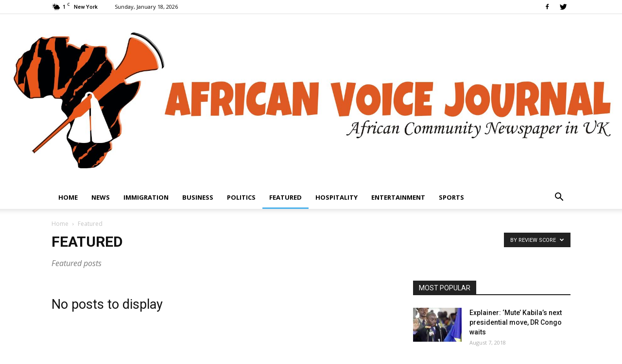

--- FILE ---
content_type: text/html; charset=UTF-8
request_url: https://africanvoicejournal.com/category/featured?filter_by=review_high
body_size: 16212
content:
<!doctype html >
<!--[if IE 8]>    <html class="ie8" lang="en"> <![endif]-->
<!--[if IE 9]>    <html class="ie9" lang="en"> <![endif]-->
<!--[if gt IE 8]><!--> <html lang="en-GB"> <!--<![endif]-->
<head>
    <title>Featured | African Voice Journal Uk</title>
    <meta charset="UTF-8" />
    <meta name="viewport" content="width=device-width, initial-scale=1.0">
    <link rel="pingback" href="https://africanvoicejournal.com/xmlrpc.php" />
    <link rel="icon" type="image/png" href="https://africanvoicejournal.com/wp-content/uploads/2017/11/unnamed.jpg"><link rel='dns-prefetch' href='//fonts.googleapis.com' />
<link rel='dns-prefetch' href='//s.w.org' />
<link rel="alternate" type="application/rss+xml" title="African Voice Journal Uk &raquo; Feed" href="https://africanvoicejournal.com/feed" />
<link rel="alternate" type="application/rss+xml" title="African Voice Journal Uk &raquo; Comments Feed" href="https://africanvoicejournal.com/comments/feed" />
<link rel="alternate" type="application/rss+xml" title="African Voice Journal Uk &raquo; Featured Category Feed" href="https://africanvoicejournal.com/category/featured/feed" />
		<script type="text/javascript">
			window._wpemojiSettings = {"baseUrl":"https:\/\/s.w.org\/images\/core\/emoji\/2.3\/72x72\/","ext":".png","svgUrl":"https:\/\/s.w.org\/images\/core\/emoji\/2.3\/svg\/","svgExt":".svg","source":{"concatemoji":"https:\/\/africanvoicejournal.com\/wp-includes\/js\/wp-emoji-release.min.js?ver=4.8.1"}};
			!function(a,b,c){function d(a){var b,c,d,e,f=String.fromCharCode;if(!k||!k.fillText)return!1;switch(k.clearRect(0,0,j.width,j.height),k.textBaseline="top",k.font="600 32px Arial",a){case"flag":return k.fillText(f(55356,56826,55356,56819),0,0),b=j.toDataURL(),k.clearRect(0,0,j.width,j.height),k.fillText(f(55356,56826,8203,55356,56819),0,0),c=j.toDataURL(),b===c&&(k.clearRect(0,0,j.width,j.height),k.fillText(f(55356,57332,56128,56423,56128,56418,56128,56421,56128,56430,56128,56423,56128,56447),0,0),b=j.toDataURL(),k.clearRect(0,0,j.width,j.height),k.fillText(f(55356,57332,8203,56128,56423,8203,56128,56418,8203,56128,56421,8203,56128,56430,8203,56128,56423,8203,56128,56447),0,0),c=j.toDataURL(),b!==c);case"emoji4":return k.fillText(f(55358,56794,8205,9794,65039),0,0),d=j.toDataURL(),k.clearRect(0,0,j.width,j.height),k.fillText(f(55358,56794,8203,9794,65039),0,0),e=j.toDataURL(),d!==e}return!1}function e(a){var c=b.createElement("script");c.src=a,c.defer=c.type="text/javascript",b.getElementsByTagName("head")[0].appendChild(c)}var f,g,h,i,j=b.createElement("canvas"),k=j.getContext&&j.getContext("2d");for(i=Array("flag","emoji4"),c.supports={everything:!0,everythingExceptFlag:!0},h=0;h<i.length;h++)c.supports[i[h]]=d(i[h]),c.supports.everything=c.supports.everything&&c.supports[i[h]],"flag"!==i[h]&&(c.supports.everythingExceptFlag=c.supports.everythingExceptFlag&&c.supports[i[h]]);c.supports.everythingExceptFlag=c.supports.everythingExceptFlag&&!c.supports.flag,c.DOMReady=!1,c.readyCallback=function(){c.DOMReady=!0},c.supports.everything||(g=function(){c.readyCallback()},b.addEventListener?(b.addEventListener("DOMContentLoaded",g,!1),a.addEventListener("load",g,!1)):(a.attachEvent("onload",g),b.attachEvent("onreadystatechange",function(){"complete"===b.readyState&&c.readyCallback()})),f=c.source||{},f.concatemoji?e(f.concatemoji):f.wpemoji&&f.twemoji&&(e(f.twemoji),e(f.wpemoji)))}(window,document,window._wpemojiSettings);
		</script>
		<style type="text/css">
img.wp-smiley,
img.emoji {
	display: inline !important;
	border: none !important;
	box-shadow: none !important;
	height: 1em !important;
	width: 1em !important;
	margin: 0 .07em !important;
	vertical-align: -0.1em !important;
	background: none !important;
	padding: 0 !important;
}
</style>
<link rel='stylesheet' id='contact-form-7-css'  href='https://africanvoicejournal.com/wp-content/plugins/contact-form-7/includes/css/styles.css?ver=4.9.1' type='text/css' media='all' />
<link rel='stylesheet' id='td_live_css_frontend-css'  href='https://africanvoicejournal.com/wp-content/plugins/td-composer/css-live/assets/css/td_live_css_frontend.css?ver=4.8.1' type='text/css' media='all' />
<link rel='stylesheet' id='google-fonts-style-css'  href='https://fonts.googleapis.com/css?family=Open+Sans%3A300italic%2C400%2C400italic%2C600%2C600italic%2C700%7CRoboto%3A300%2C400%2C400italic%2C500%2C500italic%2C700%2C900&#038;ver=8.0' type='text/css' media='all' />
<link rel='stylesheet' id='td-theme-css'  href='https://africanvoicejournal.com/wp-content/themes/Newspaper/style.css?ver=8.0' type='text/css' media='all' />
<script type='text/javascript' src='https://africanvoicejournal.com/wp-includes/js/jquery/jquery.js?ver=1.12.4'></script>
<script type='text/javascript' src='https://africanvoicejournal.com/wp-includes/js/jquery/jquery-migrate.min.js?ver=1.4.1'></script>
<link rel='https://api.w.org/' href='https://africanvoicejournal.com/wp-json/' />
<link rel="EditURI" type="application/rsd+xml" title="RSD" href="https://africanvoicejournal.com/xmlrpc.php?rsd" />
<link rel="wlwmanifest" type="application/wlwmanifest+xml" href="https://africanvoicejournal.com/wp-includes/wlwmanifest.xml" /> 
<meta name="generator" content="WordPress 4.8.1" />
	<style id="tdw-css-placeholder"></style>			<script>
				window.tdwGlobal = {"adminUrl":"https:\/\/africanvoicejournal.com\/wp-admin\/","wpRestNonce":"d04c852bfd","wpRestUrl":"https:\/\/africanvoicejournal.com\/wp-json\/","permalinkStructure":"\/%postname%"};
			</script>
			<!--[if lt IE 9]><script src="https://html5shim.googlecode.com/svn/trunk/html5.js"></script><![endif]-->
    
<!-- JS generated by theme -->

<script>
    
    

	    var tdBlocksArray = []; //here we store all the items for the current page

	    //td_block class - each ajax block uses a object of this class for requests
	    function tdBlock() {
		    this.id = '';
		    this.block_type = 1; //block type id (1-234 etc)
		    this.atts = '';
		    this.td_column_number = '';
		    this.td_current_page = 1; //
		    this.post_count = 0; //from wp
		    this.found_posts = 0; //from wp
		    this.max_num_pages = 0; //from wp
		    this.td_filter_value = ''; //current live filter value
		    this.is_ajax_running = false;
		    this.td_user_action = ''; // load more or infinite loader (used by the animation)
		    this.header_color = '';
		    this.ajax_pagination_infinite_stop = ''; //show load more at page x
	    }


        // td_js_generator - mini detector
        (function(){
            var htmlTag = document.getElementsByTagName("html")[0];

            if ( navigator.userAgent.indexOf("MSIE 10.0") > -1 ) {
                htmlTag.className += ' ie10';
            }

            if ( !!navigator.userAgent.match(/Trident.*rv\:11\./) ) {
                htmlTag.className += ' ie11';
            }

            if ( /(iPad|iPhone|iPod)/g.test(navigator.userAgent) ) {
                htmlTag.className += ' td-md-is-ios';
            }

            var user_agent = navigator.userAgent.toLowerCase();
            if ( user_agent.indexOf("android") > -1 ) {
                htmlTag.className += ' td-md-is-android';
            }

            if ( -1 !== navigator.userAgent.indexOf('Mac OS X')  ) {
                htmlTag.className += ' td-md-is-os-x';
            }

            if ( /chrom(e|ium)/.test(navigator.userAgent.toLowerCase()) ) {
               htmlTag.className += ' td-md-is-chrome';
            }

            if ( -1 !== navigator.userAgent.indexOf('Firefox') ) {
                htmlTag.className += ' td-md-is-firefox';
            }

            if ( -1 !== navigator.userAgent.indexOf('Safari') && -1 === navigator.userAgent.indexOf('Chrome') ) {
                htmlTag.className += ' td-md-is-safari';
            }

            if( -1 !== navigator.userAgent.indexOf('IEMobile') ){
                htmlTag.className += ' td-md-is-iemobile';
            }

        })();




        var tdLocalCache = {};

        ( function () {
            "use strict";

            tdLocalCache = {
                data: {},
                remove: function (resource_id) {
                    delete tdLocalCache.data[resource_id];
                },
                exist: function (resource_id) {
                    return tdLocalCache.data.hasOwnProperty(resource_id) && tdLocalCache.data[resource_id] !== null;
                },
                get: function (resource_id) {
                    return tdLocalCache.data[resource_id];
                },
                set: function (resource_id, cachedData) {
                    tdLocalCache.remove(resource_id);
                    tdLocalCache.data[resource_id] = cachedData;
                }
            };
        })();

    
    
var td_viewport_interval_list=[{"limitBottom":767,"sidebarWidth":228},{"limitBottom":1018,"sidebarWidth":300},{"limitBottom":1140,"sidebarWidth":324}];
var td_animation_stack_effect="type0";
var tds_animation_stack=true;
var td_animation_stack_specific_selectors=".entry-thumb, img";
var td_animation_stack_general_selectors=".td-animation-stack img, .td-animation-stack .entry-thumb, .post img";
var td_ajax_url="https:\/\/africanvoicejournal.com\/wp-admin\/admin-ajax.php?td_theme_name=Newspaper&v=8.0";
var td_get_template_directory_uri="https:\/\/africanvoicejournal.com\/wp-content\/themes\/Newspaper";
var tds_snap_menu="smart_snap_always";
var tds_logo_on_sticky="show_header_logo";
var tds_header_style="9";
var td_please_wait="Please wait...";
var td_email_user_pass_incorrect="User or password incorrect!";
var td_email_user_incorrect="Email or username incorrect!";
var td_email_incorrect="Email incorrect!";
var tds_more_articles_on_post_enable="show";
var tds_more_articles_on_post_time_to_wait="";
var tds_more_articles_on_post_pages_distance_from_top=0;
var tds_theme_color_site_wide="#4db2ec";
var tds_smart_sidebar="enabled";
var tdThemeName="Newspaper";
var td_magnific_popup_translation_tPrev="Previous (Left arrow key)";
var td_magnific_popup_translation_tNext="Next (Right arrow key)";
var td_magnific_popup_translation_tCounter="%curr% of %total%";
var td_magnific_popup_translation_ajax_tError="The content from %url% could not be loaded.";
var td_magnific_popup_translation_image_tError="The image #%curr% could not be loaded.";
var td_ad_background_click_link="";
var td_ad_background_click_target="";
</script>


<!-- Header style compiled by theme -->

<style>
    
.block-title > span,
    .block-title > span > a,
    .block-title > a,
    .block-title > label,
    .widgettitle,
    .widgettitle:after,
    .td-trending-now-title,
    .td-trending-now-wrapper:hover .td-trending-now-title,
    .wpb_tabs li.ui-tabs-active a,
    .wpb_tabs li:hover a,
    .vc_tta-container .vc_tta-color-grey.vc_tta-tabs-position-top.vc_tta-style-classic .vc_tta-tabs-container .vc_tta-tab.vc_active > a,
    .vc_tta-container .vc_tta-color-grey.vc_tta-tabs-position-top.vc_tta-style-classic .vc_tta-tabs-container .vc_tta-tab:hover > a,
    .td_block_template_1 .td-related-title .td-cur-simple-item,
    .woocommerce .product .products h2:not(.woocommerce-loop-product__title),
    .td-subcat-filter .td-subcat-dropdown:hover .td-subcat-more,
    .td-weather-information:before,
    .td-weather-week:before,
    .td_block_exchange .td-exchange-header:before,
    .td-theme-wrap .td_block_template_3 .td-block-title > *,
    .td-theme-wrap .td_block_template_4 .td-block-title > *,
    .td-theme-wrap .td_block_template_7 .td-block-title > *,
    .td-theme-wrap .td_block_template_9 .td-block-title:after,
    .td-theme-wrap .td_block_template_10 .td-block-title::before,
    .td-theme-wrap .td_block_template_11 .td-block-title::before,
    .td-theme-wrap .td_block_template_11 .td-block-title::after,
    .td-theme-wrap .td_block_template_14 .td-block-title,
    .td-theme-wrap .td_block_template_15 .td-block-title:before,
    .td-theme-wrap .td_block_template_17 .td-block-title:before {
        background-color: #222222;
    }

    .woocommerce div.product .woocommerce-tabs ul.tabs li.active {
    	background-color: #222222 !important;
    }

    .block-title,
    .td_block_template_1 .td-related-title,
    .wpb_tabs .wpb_tabs_nav,
    .vc_tta-container .vc_tta-color-grey.vc_tta-tabs-position-top.vc_tta-style-classic .vc_tta-tabs-container,
    .woocommerce div.product .woocommerce-tabs ul.tabs:before,
    .td-theme-wrap .td_block_template_5 .td-block-title > *,
    .td-theme-wrap .td_block_template_17 .td-block-title,
    .td-theme-wrap .td_block_template_17 .td-block-title::before {
        border-color: #222222;
    }

    .td-theme-wrap .td_block_template_4 .td-block-title > *:before,
    .td-theme-wrap .td_block_template_17 .td-block-title::after {
        border-color: #222222 transparent transparent transparent;
    }

    
    .td-footer-wrapper,
    .td-footer-wrapper .td_block_template_7 .td-block-title > *,
    .td-footer-wrapper .td_block_template_17 .td-block-title,
    .td-footer-wrapper .td-block-title-wrap .td-wrapper-pulldown-filter {
        background-color: #111111;
    }

    
    .td-footer-wrapper::before {
        background-image: url('https://africanvoicejournal.com/wp-content/uploads/2017/11/8.jpg');
    }

    
    .td-footer-wrapper::before {
        background-size: cover;
    }

    
    .td-footer-wrapper::before {
        background-position: center center;
    }

    
    .td-footer-wrapper::before {
        opacity: 0.1;
    }



    
    .td-menu-background,
    .td-search-background {
        background-image: url('https://africanvoicejournal.com/wp-content/uploads/2017/11/8.jpg');
    }

    
    .white-popup-block:before {
        background-image: url('https://africanvoicejournal.com/wp-content/uploads/2017/11/8.jpg');
    }
</style>

<script type="application/ld+json">
                        {
                            "@context": "http://schema.org",
                            "@type": "BreadcrumbList",
                            "itemListElement": [{
                            "@type": "ListItem",
                            "position": 1,
                                "item": {
                                "@type": "WebSite",
                                "@id": "https://africanvoicejournal.com/",
                                "name": "Home"                                               
                            }
                        },{
                            "@type": "ListItem",
                            "position": 2,
                                "item": {
                                "@type": "WebPage",
                                "@id": "https://africanvoicejournal.com/category/featured",
                                "name": "Featured"
                            }
                        }    ]
                        }
                       </script></head>

<body class="archive category category-featured category-2 global-block-template-1 td_category_template_1 td_category_top_posts_style_1 td-animation-stack-type0 td-full-layout" itemscope="itemscope" itemtype="https://schema.org/WebPage">

        <div class="td-scroll-up"><i class="td-icon-menu-up"></i></div>
    
    <div class="td-menu-background"></div>
<div id="td-mobile-nav">
    <div class="td-mobile-container">
        <!-- mobile menu top section -->
        <div class="td-menu-socials-wrap">
            <!-- socials -->
            <div class="td-menu-socials">
                
        <span class="td-social-icon-wrap">
            <a target="_blank" href="#" title="Facebook">
                <i class="td-icon-font td-icon-facebook"></i>
            </a>
        </span>
        <span class="td-social-icon-wrap">
            <a target="_blank" href="#" title="Twitter">
                <i class="td-icon-font td-icon-twitter"></i>
            </a>
        </span>            </div>
            <!-- close button -->
            <div class="td-mobile-close">
                <a href="#"><i class="td-icon-close-mobile"></i></a>
            </div>
        </div>

        <!-- login section -->
        
        <!-- menu section -->
        <div class="td-mobile-content">
            <div class="menu-main-menu-container"><ul id="menu-main-menu" class="td-mobile-main-menu"><li id="menu-item-279" class="menu-item menu-item-type-custom menu-item-object-custom menu-item-home menu-item-first menu-item-279"><a href="https://africanvoicejournal.com/">Home</a></li>
<li id="menu-item-275" class="menu-item menu-item-type-taxonomy menu-item-object-category menu-item-275"><a href="https://africanvoicejournal.com/category/news">News</a></li>
<li id="menu-item-274" class="menu-item menu-item-type-taxonomy menu-item-object-category menu-item-274"><a href="https://africanvoicejournal.com/category/immigration-integration">Immigration</a></li>
<li id="menu-item-269" class="menu-item menu-item-type-taxonomy menu-item-object-category menu-item-269"><a href="https://africanvoicejournal.com/category/business-and-economy">Business</a></li>
<li id="menu-item-276" class="menu-item menu-item-type-taxonomy menu-item-object-category menu-item-276"><a href="https://africanvoicejournal.com/category/politics">Politics</a></li>
<li id="menu-item-271" class="menu-item menu-item-type-taxonomy menu-item-object-category current-menu-item menu-item-271"><a href="https://africanvoicejournal.com/category/featured">Featured</a></li>
<li id="menu-item-273" class="menu-item menu-item-type-taxonomy menu-item-object-category menu-item-273"><a href="https://africanvoicejournal.com/category/hospitality-tourism">Hospitality</a></li>
<li id="menu-item-270" class="menu-item menu-item-type-taxonomy menu-item-object-category menu-item-270"><a href="https://africanvoicejournal.com/category/entertainment">Entertainment</a></li>
<li id="menu-item-277" class="menu-item menu-item-type-taxonomy menu-item-object-category menu-item-277"><a href="https://africanvoicejournal.com/category/sports">Sports</a></li>
</ul></div>        </div>
    </div>

    <!-- register/login section -->
    </div>    <div class="td-search-background"></div>
<div class="td-search-wrap-mob">
	<div class="td-drop-down-search" aria-labelledby="td-header-search-button">
		<form method="get" class="td-search-form" action="https://africanvoicejournal.com/">
			<!-- close button -->
			<div class="td-search-close">
				<a href="#"><i class="td-icon-close-mobile"></i></a>
			</div>
			<div role="search" class="td-search-input">
				<span>Search</span>
				<input id="td-header-search-mob" type="text" value="" name="s" autocomplete="off" />
			</div>
		</form>
		<div id="td-aj-search-mob"></div>
	</div>
</div>    
    
    <div id="td-outer-wrap" class="td-theme-wrap">
    
        <!--
Header style 9
-->

<div class="td-header-wrap td-header-style-9">

    <div class="td-header-top-menu-full td-container-wrap ">
        <div class="td-container td-header-row td-header-top-menu">
            
    <div class="top-bar-style-1">
        
<div class="td-header-sp-top-menu">


	<!-- td weather source: cache -->		<div class="td-weather-top-widget" id="td_top_weather_uid">
			<i class="td-icons rain-d"></i>
			<div class="td-weather-now" data-block-uid="td_top_weather_uid">
				<span class="td-big-degrees">1</span>
				<span class="td-weather-unit">C</span>
			</div>
			<div class="td-weather-header">
				<div class="td-weather-city">New York</div>
			</div>
		</div>
		        <div class="td_data_time">
            <div >

                Sunday, January 18, 2026
            </div>
        </div>
    </div>
        <div class="td-header-sp-top-widget">
    
        <span class="td-social-icon-wrap">
            <a target="_blank" href="#" title="Facebook">
                <i class="td-icon-font td-icon-facebook"></i>
            </a>
        </span>
        <span class="td-social-icon-wrap">
            <a target="_blank" href="#" title="Twitter">
                <i class="td-icon-font td-icon-twitter"></i>
            </a>
        </span></div>
    </div>

<!-- LOGIN MODAL -->
        </div>
    </div>

    <div class="td-banner-wrap-full td-logo-wrap-full td-logo-mobile-loaded td-container-wrap ">
        <div class="td-header-sp-logo">
            		<a class="td-main-logo" href="https://africanvoicejournal.com/">
			<img class="td-retina-data"  data-retina="https://africanvoicejournal.com/wp-content/uploads/2017/11/unnamed.jpg" src="https://africanvoicejournal.com/wp-content/uploads/2017/11/unnamed.jpg" alt="" width="1980"/>
			<span class="td-visual-hidden">African Voice Journal Uk</span>
		</a>
	        </div>
    </div>

    <div class="td-header-menu-wrap-full td-container-wrap ">
        <div class="td-header-menu-wrap td-header-gradient">
            <div class="td-container td-header-row td-header-main-menu">
                <div id="td-header-menu" role="navigation">
    <div id="td-top-mobile-toggle"><a href="#"><i class="td-icon-font td-icon-mobile"></i></a></div>
    <div class="td-main-menu-logo td-logo-in-header">
        		<a class="td-mobile-logo td-sticky-header" href="https://africanvoicejournal.com/">
			<img src="https://africanvoicejournal.com/wp-content/uploads/2017/11/unnamed.jpg" alt=""/>
		</a>
			<a class="td-header-logo td-sticky-header" href="https://africanvoicejournal.com/">
			<img class="td-retina-data" data-retina="https://africanvoicejournal.com/wp-content/uploads/2017/11/unnamed.jpg" src="https://africanvoicejournal.com/wp-content/uploads/2017/11/unnamed.jpg" alt=""/>
		</a>
	    </div>
    <div class="menu-main-menu-container"><ul id="menu-main-menu-1" class="sf-menu"><li class="menu-item menu-item-type-custom menu-item-object-custom menu-item-home menu-item-first td-menu-item td-normal-menu menu-item-279"><a href="https://africanvoicejournal.com/">Home</a></li>
<li class="menu-item menu-item-type-taxonomy menu-item-object-category td-menu-item td-normal-menu menu-item-275"><a href="https://africanvoicejournal.com/category/news">News</a></li>
<li class="menu-item menu-item-type-taxonomy menu-item-object-category td-menu-item td-normal-menu menu-item-274"><a href="https://africanvoicejournal.com/category/immigration-integration">Immigration</a></li>
<li class="menu-item menu-item-type-taxonomy menu-item-object-category td-menu-item td-normal-menu menu-item-269"><a href="https://africanvoicejournal.com/category/business-and-economy">Business</a></li>
<li class="menu-item menu-item-type-taxonomy menu-item-object-category td-menu-item td-normal-menu menu-item-276"><a href="https://africanvoicejournal.com/category/politics">Politics</a></li>
<li class="menu-item menu-item-type-taxonomy menu-item-object-category current-menu-item td-menu-item td-normal-menu menu-item-271"><a href="https://africanvoicejournal.com/category/featured">Featured</a></li>
<li class="menu-item menu-item-type-taxonomy menu-item-object-category td-menu-item td-normal-menu menu-item-273"><a href="https://africanvoicejournal.com/category/hospitality-tourism">Hospitality</a></li>
<li class="menu-item menu-item-type-taxonomy menu-item-object-category td-menu-item td-normal-menu menu-item-270"><a href="https://africanvoicejournal.com/category/entertainment">Entertainment</a></li>
<li class="menu-item menu-item-type-taxonomy menu-item-object-category td-menu-item td-normal-menu menu-item-277"><a href="https://africanvoicejournal.com/category/sports">Sports</a></li>
</ul></div></div>


<div class="td-search-wrapper">
    <div id="td-top-search">
        <!-- Search -->
        <div class="header-search-wrap">
            <div class="dropdown header-search">
                <a id="td-header-search-button" href="#" role="button" class="dropdown-toggle " data-toggle="dropdown"><i class="td-icon-search"></i></a>
                <a id="td-header-search-button-mob" href="#" role="button" class="dropdown-toggle " data-toggle="dropdown"><i class="td-icon-search"></i></a>
            </div>
        </div>
    </div>
</div>

<div class="header-search-wrap">
	<div class="dropdown header-search">
		<div class="td-drop-down-search" aria-labelledby="td-header-search-button">
			<form method="get" class="td-search-form" action="https://africanvoicejournal.com/">
				<div role="search" class="td-head-form-search-wrap">
					<input id="td-header-search" type="text" value="" name="s" autocomplete="off" /><input class="wpb_button wpb_btn-inverse btn" type="submit" id="td-header-search-top" value="Search" />
				</div>
			</form>
			<div id="td-aj-search"></div>
		</div>
	</div>
</div>            </div>
        </div>
    </div>

    <div class="td-banner-wrap-full td-banner-bg td-container-wrap ">
        <div class="td-container-header td-header-row td-header-header">
            <div class="td-header-sp-recs">
                <div class="td-header-rec-wrap">
    
</div>            </div>
        </div>
    </div>

</div>



        <!-- subcategory -->
        <div class="td-category-header td-container-wrap">
            <div class="td-container">
                <div class="td-pb-row">
                    <div class="td-pb-span12">
                        <div class="td-crumb-container"><div class="entry-crumbs"><span><a title="" class="entry-crumb" href="https://africanvoicejournal.com/">Home</a></span> <i class="td-icon-right td-bread-sep td-bred-no-url-last"></i> <span class="td-bred-no-url-last">Featured</span></div></div>

                            <h1 class="entry-title td-page-title">Featured</h1>
                            <div class="td-category-description"><p>Featured posts</p></div>
                    </div>
                </div>
                <div class="td-category-pulldown-filter td-wrapper-pulldown-filter"><div class="td-pulldown-filter-display-option"><div class="td-subcat-more">By review score <i class="td-icon-menu-down"></i></div><ul class="td-pulldown-filter-list"><li class="td-pulldown-filter-item"><a class="td-pulldown-category-filter-link" id="td_uid_3_696d18bac98a0" data-td_block_id="td_uid_2_696d18bac989e" href="https://africanvoicejournal.com/category/featured">Latest</a></li><li class="td-pulldown-filter-item"><a class="td-pulldown-category-filter-link" id="td_uid_4_696d18bac98a1" data-td_block_id="td_uid_2_696d18bac989e" href="https://africanvoicejournal.com/category/featured?filter_by=featured">Featured posts</a></li><li class="td-pulldown-filter-item"><a class="td-pulldown-category-filter-link" id="td_uid_5_696d18bac98a2" data-td_block_id="td_uid_2_696d18bac989e" href="https://africanvoicejournal.com/category/featured?filter_by=popular">Most popular</a></li><li class="td-pulldown-filter-item"><a class="td-pulldown-category-filter-link" id="td_uid_6_696d18bac98a3" data-td_block_id="td_uid_2_696d18bac989e" href="https://africanvoicejournal.com/category/featured?filter_by=popular7">7 days popular</a></li><li class="td-pulldown-filter-item"><a class="td-pulldown-category-filter-link" id="td_uid_7_696d18bac98a4" data-td_block_id="td_uid_2_696d18bac989e" href="https://africanvoicejournal.com/category/featured?filter_by=review_high">By review score</a></li><li class="td-pulldown-filter-item"><a class="td-pulldown-category-filter-link" id="td_uid_8_696d18bac98a5" data-td_block_id="td_uid_2_696d18bac989e" href="https://africanvoicejournal.com/category/featured?filter_by=random_posts">Random</a></li></ul></div></div>            </div>
        </div>

        
<div class="td-main-content-wrap td-container-wrap">
    <div class="td-container">

        <!-- content -->
        <div class="td-pb-row">
                                        <div class="td-pb-span8 td-main-content">
                                <div class="td-ss-main-content">
                                    <div class="no-results td-pb-padding-side"><h2>No posts to display</h2></div>                                                                    </div>
                            </div>

                            <div class="td-pb-span4 td-main-sidebar">
                                <div class="td-ss-main-sidebar">
                                    <div class="td_block_wrap td_block_7 td_block_widget td_uid_11_696d18baca9f7_rand td_with_ajax_pagination td-pb-border-top td_block_template_1 td-column-1 td_block_padding"  data-td-block-uid="td_uid_11_696d18baca9f7" ><script>var block_td_uid_11_696d18baca9f7 = new tdBlock();
block_td_uid_11_696d18baca9f7.id = "td_uid_11_696d18baca9f7";
block_td_uid_11_696d18baca9f7.atts = '{"limit":"4","sort":"random_posts","post_ids":"","tag_slug":"","autors_id":"","installed_post_types":"","category_id":"","category_ids":"","custom_title":"MOST POPULAR","custom_url":"","show_child_cat":"","sub_cat_ajax":"","ajax_pagination":"load_more","header_color":"","header_text_color":"","ajax_pagination_infinite_stop":"","td_column_number":1,"td_ajax_preloading":"","td_ajax_filter_type":"","td_ajax_filter_ids":"","td_filter_default_txt":"All","color_preset":"","border_top":"","class":"td_block_widget td_uid_11_696d18baca9f7_rand","el_class":"","offset":"","css":"","tdc_css":"","tdc_css_class":"td_uid_11_696d18baca9f7_rand","live_filter":"","live_filter_cur_post_id":"","live_filter_cur_post_author":"","block_template_id":""}';
block_td_uid_11_696d18baca9f7.td_column_number = "1";
block_td_uid_11_696d18baca9f7.block_type = "td_block_7";
block_td_uid_11_696d18baca9f7.post_count = "4";
block_td_uid_11_696d18baca9f7.found_posts = "166";
block_td_uid_11_696d18baca9f7.header_color = "";
block_td_uid_11_696d18baca9f7.ajax_pagination_infinite_stop = "";
block_td_uid_11_696d18baca9f7.max_num_pages = "42";
tdBlocksArray.push(block_td_uid_11_696d18baca9f7);
</script><div class="td-block-title-wrap"><h4 class="block-title"><span class="td-pulldown-size">MOST POPULAR</span></h4></div><div id=td_uid_11_696d18baca9f7 class="td_block_inner">

	<div class="td-block-span12">

        <div class="td_module_6 td_module_wrap td-animation-stack">

        <div class="td-module-thumb"><a href="https://africanvoicejournal.com/explainer-mute-kabilas-next-presidential-move-dr-congo-waits" rel="bookmark" title="Explainer: &#8216;Mute&#8217; Kabila&#8217;s next presidential move, DR Congo waits"><img width="100" height="70" class="entry-thumb" src="https://africanvoicejournal.com/wp-content/uploads/2018/08/F3D9B848-C108-4682-BE25-D46977D7F697-100x70.jpeg" srcset="https://africanvoicejournal.com/wp-content/uploads/2018/08/F3D9B848-C108-4682-BE25-D46977D7F697-100x70.jpeg 100w, https://africanvoicejournal.com/wp-content/uploads/2018/08/F3D9B848-C108-4682-BE25-D46977D7F697-218x150.jpeg 218w" sizes="(max-width: 100px) 100vw, 100px" alt="" title="Explainer: &#8216;Mute&#8217; Kabila&#8217;s next presidential move, DR Congo waits"/></a></div>
        <div class="item-details">
            <h3 class="entry-title td-module-title"><a href="https://africanvoicejournal.com/explainer-mute-kabilas-next-presidential-move-dr-congo-waits" rel="bookmark" title="Explainer: &#8216;Mute&#8217; Kabila&#8217;s next presidential move, DR Congo waits">Explainer: &#8216;Mute&#8217; Kabila&#8217;s next presidential move, DR Congo waits</a></h3>            <div class="td-module-meta-info">
                                                <span class="td-post-date"><time class="entry-date updated td-module-date" datetime="2018-08-07T23:10:35+00:00" >August 7, 2018</time></span>                            </div>
        </div>

        </div>

        
	</div> <!-- ./td-block-span12 -->

	<div class="td-block-span12">

        <div class="td_module_6 td_module_wrap td-animation-stack">

        <div class="td-module-thumb"><a href="https://africanvoicejournal.com/nigeria-rescuing-the-family-from-rising-incest-menace" rel="bookmark" title="Nigeria: Rescuing the family from rising incest menace"><img width="100" height="70" class="entry-thumb" src="https://africanvoicejournal.com/wp-content/uploads/2019/03/F90875ED-D77F-414E-943A-3C12367A25B0-100x70.jpeg" srcset="https://africanvoicejournal.com/wp-content/uploads/2019/03/F90875ED-D77F-414E-943A-3C12367A25B0-100x70.jpeg 100w, https://africanvoicejournal.com/wp-content/uploads/2019/03/F90875ED-D77F-414E-943A-3C12367A25B0-218x150.jpeg 218w" sizes="(max-width: 100px) 100vw, 100px" alt="" title="Nigeria: Rescuing the family from rising incest menace"/></a></div>
        <div class="item-details">
            <h3 class="entry-title td-module-title"><a href="https://africanvoicejournal.com/nigeria-rescuing-the-family-from-rising-incest-menace" rel="bookmark" title="Nigeria: Rescuing the family from rising incest menace">Nigeria: Rescuing the family from rising incest menace</a></h3>            <div class="td-module-meta-info">
                                                <span class="td-post-date"><time class="entry-date updated td-module-date" datetime="2019-03-20T19:59:48+00:00" >March 20, 2019</time></span>                            </div>
        </div>

        </div>

        
	</div> <!-- ./td-block-span12 -->

	<div class="td-block-span12">

        <div class="td_module_6 td_module_wrap td-animation-stack">

        <div class="td-module-thumb"><a href="https://africanvoicejournal.com/sudan-election-9-opposition-leader-arrested" rel="bookmark" title="Nigeria first executive president dies age 93"><img width="100" height="70" class="entry-thumb" src="https://africanvoicejournal.com/wp-content/uploads/2018/12/0161BB9C-C14C-446D-8626-03D180302C19-100x70.jpeg" srcset="https://africanvoicejournal.com/wp-content/uploads/2018/12/0161BB9C-C14C-446D-8626-03D180302C19-100x70.jpeg 100w, https://africanvoicejournal.com/wp-content/uploads/2018/12/0161BB9C-C14C-446D-8626-03D180302C19-300x213.jpeg 300w, https://africanvoicejournal.com/wp-content/uploads/2018/12/0161BB9C-C14C-446D-8626-03D180302C19-768x546.jpeg 768w, https://africanvoicejournal.com/wp-content/uploads/2018/12/0161BB9C-C14C-446D-8626-03D180302C19-1024x727.jpeg 1024w, https://africanvoicejournal.com/wp-content/uploads/2018/12/0161BB9C-C14C-446D-8626-03D180302C19-218x150.jpeg 218w, https://africanvoicejournal.com/wp-content/uploads/2018/12/0161BB9C-C14C-446D-8626-03D180302C19-696x494.jpeg 696w, https://africanvoicejournal.com/wp-content/uploads/2018/12/0161BB9C-C14C-446D-8626-03D180302C19-1068x759.jpeg 1068w, https://africanvoicejournal.com/wp-content/uploads/2018/12/0161BB9C-C14C-446D-8626-03D180302C19-591x420.jpeg 591w, https://africanvoicejournal.com/wp-content/uploads/2018/12/0161BB9C-C14C-446D-8626-03D180302C19.jpeg 1250w" sizes="(max-width: 100px) 100vw, 100px" alt="" title="Nigeria first executive president dies age 93"/></a></div>
        <div class="item-details">
            <h3 class="entry-title td-module-title"><a href="https://africanvoicejournal.com/sudan-election-9-opposition-leader-arrested" rel="bookmark" title="Nigeria first executive president dies age 93">Nigeria first executive president dies age 93</a></h3>            <div class="td-module-meta-info">
                                                <span class="td-post-date"><time class="entry-date updated td-module-date" datetime="2018-12-28T17:17:20+00:00" >December 28, 2018</time></span>                            </div>
        </div>

        </div>

        
	</div> <!-- ./td-block-span12 -->

	<div class="td-block-span12">

        <div class="td_module_6 td_module_wrap td-animation-stack">

        <div class="td-module-thumb"><a href="https://africanvoicejournal.com/nigeria-flight-delays-the-worst" rel="bookmark" title="Nigeria flight delays. The worst"><img width="100" height="70" class="entry-thumb" src="https://africanvoicejournal.com/wp-content/uploads/2019/03/55736F0D-285A-48C4-8FF4-67363A8DD897-100x70.jpeg" srcset="https://africanvoicejournal.com/wp-content/uploads/2019/03/55736F0D-285A-48C4-8FF4-67363A8DD897-100x70.jpeg 100w, https://africanvoicejournal.com/wp-content/uploads/2019/03/55736F0D-285A-48C4-8FF4-67363A8DD897-218x150.jpeg 218w, https://africanvoicejournal.com/wp-content/uploads/2019/03/55736F0D-285A-48C4-8FF4-67363A8DD897-324x225.jpeg 324w" sizes="(max-width: 100px) 100vw, 100px" alt="" title="Nigeria flight delays. The worst"/></a></div>
        <div class="item-details">
            <h3 class="entry-title td-module-title"><a href="https://africanvoicejournal.com/nigeria-flight-delays-the-worst" rel="bookmark" title="Nigeria flight delays. The worst">Nigeria flight delays. The worst</a></h3>            <div class="td-module-meta-info">
                                                <span class="td-post-date"><time class="entry-date updated td-module-date" datetime="2019-03-14T20:42:05+00:00" >March 14, 2019</time></span>                            </div>
        </div>

        </div>

        
	</div> <!-- ./td-block-span12 --></div><div class="td-load-more-wrap"><a href="#" class="td_ajax_load_more td_ajax_load_more_js" id="next-page-td_uid_11_696d18baca9f7" data-td_block_id="td_uid_11_696d18baca9f7">Load more<i class="td-icon-font td-icon-menu-down"></i></a></div></div> <!-- ./block --><div class="td_block_wrap td_block_15 td_block_widget td_uid_12_696d18bad13be_rand td_with_ajax_pagination td-pb-border-top td_block_template_1 td-column-1 td_block_padding"  data-td-block-uid="td_uid_12_696d18bad13be" ><script>var block_td_uid_12_696d18bad13be = new tdBlock();
block_td_uid_12_696d18bad13be.id = "td_uid_12_696d18bad13be";
block_td_uid_12_696d18bad13be.atts = '{"limit":"4","sort":"random_posts","post_ids":"","tag_slug":"","autors_id":"","installed_post_types":"","category_id":"","category_ids":"","custom_title":"HOT NEWS","custom_url":"","show_child_cat":"","sub_cat_ajax":"","ajax_pagination":"next_prev","header_color":"","header_text_color":"","ajax_pagination_infinite_stop":"","td_column_number":1,"td_ajax_preloading":"","td_ajax_filter_type":"","td_ajax_filter_ids":"","td_filter_default_txt":"All","color_preset":"","border_top":"","class":"td_block_widget td_uid_12_696d18bad13be_rand","el_class":"","offset":"","css":"","tdc_css":"","tdc_css_class":"td_uid_12_696d18bad13be_rand","live_filter":"","live_filter_cur_post_id":"","live_filter_cur_post_author":"","block_template_id":""}';
block_td_uid_12_696d18bad13be.td_column_number = "1";
block_td_uid_12_696d18bad13be.block_type = "td_block_15";
block_td_uid_12_696d18bad13be.post_count = "4";
block_td_uid_12_696d18bad13be.found_posts = "166";
block_td_uid_12_696d18bad13be.header_color = "";
block_td_uid_12_696d18bad13be.ajax_pagination_infinite_stop = "";
block_td_uid_12_696d18bad13be.max_num_pages = "42";
tdBlocksArray.push(block_td_uid_12_696d18bad13be);
</script><div class="td-block-title-wrap"><h4 class="block-title"><span class="td-pulldown-size">HOT NEWS</span></h4></div><div id=td_uid_12_696d18bad13be class="td_block_inner td-column-1"><div class="td-cust-row">

	<div class="td-block-span12">

        <div class="td_module_mx4 td_module_wrap td-animation-stack">
            <div class="td-module-image">
                <div class="td-module-thumb"><a href="https://africanvoicejournal.com/us-hail-congolese-voters-warn-ceni-and-caution-rogue-politicians" rel="bookmark" title="US hail Congolese voters, warn CENI and caution rogue politicians"><img width="218" height="150" class="entry-thumb" src="https://africanvoicejournal.com/wp-content/uploads/2019/01/B6BC36A7-E353-418B-AEEA-9E1812008AAD-218x150.jpeg" srcset="https://africanvoicejournal.com/wp-content/uploads/2019/01/B6BC36A7-E353-418B-AEEA-9E1812008AAD-218x150.jpeg 218w, https://africanvoicejournal.com/wp-content/uploads/2019/01/B6BC36A7-E353-418B-AEEA-9E1812008AAD-100x70.jpeg 100w" sizes="(max-width: 218px) 100vw, 218px" alt="" title="US hail Congolese voters, warn CENI and caution rogue politicians"/></a></div>                <a href="https://africanvoicejournal.com/category/politics" class="td-post-category">Politics</a>            </div>

            <h3 class="entry-title td-module-title"><a href="https://africanvoicejournal.com/us-hail-congolese-voters-warn-ceni-and-caution-rogue-politicians" rel="bookmark" title="US hail Congolese voters, warn CENI and caution rogue politicians">US hail Congolese voters, warn CENI and caution rogue politicians</a></h3>
        </div>

        
	</div> <!-- ./td-block-span12 -->

	<div class="td-block-span12">

        <div class="td_module_mx4 td_module_wrap td-animation-stack">
            <div class="td-module-image">
                <div class="td-module-thumb"><a href="https://africanvoicejournal.com/sudan-president-reshuffle-cabinet" rel="bookmark" title="Sudan president reshuffle cabinet"><img width="218" height="150" class="entry-thumb" src="https://africanvoicejournal.com/wp-content/uploads/2019/01/0040045A-6183-4AE1-B25D-3F3B242DEB89-218x150.jpeg" srcset="https://africanvoicejournal.com/wp-content/uploads/2019/01/0040045A-6183-4AE1-B25D-3F3B242DEB89-218x150.jpeg 218w, https://africanvoicejournal.com/wp-content/uploads/2019/01/0040045A-6183-4AE1-B25D-3F3B242DEB89-100x70.jpeg 100w" sizes="(max-width: 218px) 100vw, 218px" alt="" title="Sudan president reshuffle cabinet"/></a></div>                <a href="https://africanvoicejournal.com/category/uncategorized" class="td-post-category">Uncategorized</a>            </div>

            <h3 class="entry-title td-module-title"><a href="https://africanvoicejournal.com/sudan-president-reshuffle-cabinet" rel="bookmark" title="Sudan president reshuffle cabinet">Sudan president reshuffle cabinet</a></h3>
        </div>

        
	</div> <!-- ./td-block-span12 --></div><div class="td-cust-row">

	<div class="td-block-span12">

        <div class="td_module_mx4 td_module_wrap td-animation-stack">
            <div class="td-module-image">
                <div class="td-module-thumb"><a href="https://africanvoicejournal.com/word-largest-refinery-to-be-built-in-nigeria" rel="bookmark" title="Word largest refinery to be built in Nigeria"><img width="218" height="150" class="entry-thumb" src="https://africanvoicejournal.com/wp-content/uploads/2018/10/59B129B1-7ADC-46F6-AB8A-F88A847991C5-218x150.png" srcset="https://africanvoicejournal.com/wp-content/uploads/2018/10/59B129B1-7ADC-46F6-AB8A-F88A847991C5-218x150.png 218w, https://africanvoicejournal.com/wp-content/uploads/2018/10/59B129B1-7ADC-46F6-AB8A-F88A847991C5-100x70.png 100w" sizes="(max-width: 218px) 100vw, 218px" alt="" title="Word largest refinery to be built in Nigeria"/></a></div>                <a href="https://africanvoicejournal.com/category/news" class="td-post-category">News</a>            </div>

            <h3 class="entry-title td-module-title"><a href="https://africanvoicejournal.com/word-largest-refinery-to-be-built-in-nigeria" rel="bookmark" title="Word largest refinery to be built in Nigeria">Word largest refinery to be built in Nigeria</a></h3>
        </div>

        
	</div> <!-- ./td-block-span12 -->

	<div class="td-block-span12">

        <div class="td_module_mx4 td_module_wrap td-animation-stack">
            <div class="td-module-image">
                <div class="td-module-thumb"><a href="https://africanvoicejournal.com/sudan-crisis-saudi-king-hosts-abu-dhabi-crown-prince-amid-sudan-turmoil" rel="bookmark" title="Sudan Crisis: Saudi king hosts Abu Dhabi crown prince amid Sudan turmoil"><img width="218" height="150" class="entry-thumb" src="https://africanvoicejournal.com/wp-content/uploads/2019/04/B113CAB9-498A-4EC4-BD10-98622ABEAFF1-218x150.jpeg" srcset="https://africanvoicejournal.com/wp-content/uploads/2019/04/B113CAB9-498A-4EC4-BD10-98622ABEAFF1-218x150.jpeg 218w, https://africanvoicejournal.com/wp-content/uploads/2019/04/B113CAB9-498A-4EC4-BD10-98622ABEAFF1-100x70.jpeg 100w" sizes="(max-width: 218px) 100vw, 218px" alt="" title="Sudan Crisis: Saudi king hosts Abu Dhabi crown prince amid Sudan turmoil"/></a></div>                <a href="https://africanvoicejournal.com/category/uncategorized" class="td-post-category">Uncategorized</a>            </div>

            <h3 class="entry-title td-module-title"><a href="https://africanvoicejournal.com/sudan-crisis-saudi-king-hosts-abu-dhabi-crown-prince-amid-sudan-turmoil" rel="bookmark" title="Sudan Crisis: Saudi king hosts Abu Dhabi crown prince amid Sudan turmoil">Sudan Crisis: Saudi king hosts Abu Dhabi crown prince amid Sudan...</a></h3>
        </div>

        
	</div> <!-- ./td-block-span12 --></div></div><div class="td-next-prev-wrap"><a href="#" class="td-ajax-prev-page ajax-page-disabled" id="prev-page-td_uid_12_696d18bad13be" data-td_block_id="td_uid_12_696d18bad13be"><i class="td-icon-font td-icon-menu-left"></i></a><a href="#"  class="td-ajax-next-page" id="next-page-td_uid_12_696d18bad13be" data-td_block_id="td_uid_12_696d18bad13be"><i class="td-icon-font td-icon-menu-right"></i></a></div></div> <!-- ./block --><div class="clearfix"></div>                                </div>
                            </div>
                                </div> <!-- /.td-pb-row -->
    </div> <!-- /.td-container -->
</div> <!-- /.td-main-content-wrap -->


<!-- Instagram -->



<!-- Footer -->
<div class="td-footer-wrapper td-container-wrap ">
    <div class="td-container">

	    <div class="td-pb-row">
		    <div class="td-pb-span12">
			    		    </div>
	    </div>

        <div class="td-pb-row">

            <div class="td-pb-span4">
                <div class="td_block_wrap td_block_7 td_uid_14_696d18bad78ba_rand td-pb-border-top td_block_template_1 td-column-1 td_block_padding"  data-td-block-uid="td_uid_14_696d18bad78ba" ><script>var block_td_uid_14_696d18bad78ba = new tdBlock();
block_td_uid_14_696d18bad78ba.id = "td_uid_14_696d18bad78ba";
block_td_uid_14_696d18bad78ba.atts = '{"limit":3,"sort":"featured","post_ids":"","tag_slug":"","autors_id":"","installed_post_types":"","category_id":"","category_ids":"","custom_title":"EDITOR PICKS","custom_url":"","show_child_cat":"","sub_cat_ajax":"","ajax_pagination":"","header_color":"","header_text_color":"","ajax_pagination_infinite_stop":"","td_column_number":1,"td_ajax_preloading":"","td_ajax_filter_type":"","td_ajax_filter_ids":"","td_filter_default_txt":"All","color_preset":"","border_top":"","class":"td_uid_14_696d18bad78ba_rand","el_class":"","offset":"","css":"","tdc_css":"","tdc_css_class":"td_uid_14_696d18bad78ba_rand","live_filter":"","live_filter_cur_post_id":"","live_filter_cur_post_author":"","block_template_id":""}';
block_td_uid_14_696d18bad78ba.td_column_number = "1";
block_td_uid_14_696d18bad78ba.block_type = "td_block_7";
block_td_uid_14_696d18bad78ba.post_count = "3";
block_td_uid_14_696d18bad78ba.found_posts = "7";
block_td_uid_14_696d18bad78ba.header_color = "";
block_td_uid_14_696d18bad78ba.ajax_pagination_infinite_stop = "";
block_td_uid_14_696d18bad78ba.max_num_pages = "3";
tdBlocksArray.push(block_td_uid_14_696d18bad78ba);
</script><div class="td-block-title-wrap"><h4 class="block-title"><span class="td-pulldown-size">EDITOR PICKS</span></h4></div><div id=td_uid_14_696d18bad78ba class="td_block_inner">

	<div class="td-block-span12">

        <div class="td_module_6 td_module_wrap td-animation-stack">

        <div class="td-module-thumb"><a href="https://africanvoicejournal.com/ikoyi-cash-we-refused-to-pay-whistleblower-because-he-would-go-mad-presidency" rel="bookmark" title="Six dead as plane carrying coronavirus aid crashes in Somalia"><img width="100" height="70" class="entry-thumb" src="https://africanvoicejournal.com/wp-content/uploads/2017/11/Somalia-Plane-Crash-100x70.jpg" srcset="https://africanvoicejournal.com/wp-content/uploads/2017/11/Somalia-Plane-Crash-100x70.jpg 100w, https://africanvoicejournal.com/wp-content/uploads/2017/11/Somalia-Plane-Crash-218x150.jpg 218w" sizes="(max-width: 100px) 100vw, 100px" alt="" title="Six dead as plane carrying coronavirus aid crashes in Somalia"/></a></div>
        <div class="item-details">
            <h3 class="entry-title td-module-title"><a href="https://africanvoicejournal.com/ikoyi-cash-we-refused-to-pay-whistleblower-because-he-would-go-mad-presidency" rel="bookmark" title="Six dead as plane carrying coronavirus aid crashes in Somalia">Six dead as plane carrying coronavirus aid crashes in Somalia</a></h3>            <div class="td-module-meta-info">
                                                <span class="td-post-date"><time class="entry-date updated td-module-date" datetime="2020-05-05T09:54:16+00:00" >May 5, 2020</time></span>                            </div>
        </div>

        </div>

        
	</div> <!-- ./td-block-span12 -->

	<div class="td-block-span12">

        <div class="td_module_6 td_module_wrap td-animation-stack">

        <div class="td-module-thumb"><a href="https://africanvoicejournal.com/south-africa-expects-to-receive-2023-rugby-world-cup" rel="bookmark" title="Dambe: The Nigerian combat sport with worldwide aspirations"><img width="100" height="70" class="entry-thumb" src="https://africanvoicejournal.com/wp-content/uploads/2017/11/African-Sport-100x70.jpg" srcset="https://africanvoicejournal.com/wp-content/uploads/2017/11/African-Sport-100x70.jpg 100w, https://africanvoicejournal.com/wp-content/uploads/2017/11/African-Sport-218x150.jpg 218w" sizes="(max-width: 100px) 100vw, 100px" alt="" title="Dambe: The Nigerian combat sport with worldwide aspirations"/></a></div>
        <div class="item-details">
            <h3 class="entry-title td-module-title"><a href="https://africanvoicejournal.com/south-africa-expects-to-receive-2023-rugby-world-cup" rel="bookmark" title="Dambe: The Nigerian combat sport with worldwide aspirations">Dambe: The Nigerian combat sport with worldwide aspirations</a></h3>            <div class="td-module-meta-info">
                                                <span class="td-post-date"><time class="entry-date updated td-module-date" datetime="2020-05-05T09:28:01+00:00" >May 5, 2020</time></span>                            </div>
        </div>

        </div>

        
	</div> <!-- ./td-block-span12 -->

	<div class="td-block-span12">

        <div class="td_module_6 td_module_wrap td-animation-stack">

        <div class="td-module-thumb"><a href="https://africanvoicejournal.com/new-book-details-decades-of-african-investigative-journalism" rel="bookmark" title="Africa still needs R830 billion to fight pandemic: World Bank and IMF"><img width="100" height="70" class="entry-thumb" src="https://africanvoicejournal.com/wp-content/uploads/2017/11/Corona-100x70.jpg" srcset="https://africanvoicejournal.com/wp-content/uploads/2017/11/Corona-100x70.jpg 100w, https://africanvoicejournal.com/wp-content/uploads/2017/11/Corona-768x549.jpg 768w, https://africanvoicejournal.com/wp-content/uploads/2017/11/Corona-1024x732.jpg 1024w, https://africanvoicejournal.com/wp-content/uploads/2017/11/Corona-218x150.jpg 218w" sizes="(max-width: 100px) 100vw, 100px" alt="" title="Africa still needs R830 billion to fight pandemic: World Bank and IMF"/></a></div>
        <div class="item-details">
            <h3 class="entry-title td-module-title"><a href="https://africanvoicejournal.com/new-book-details-decades-of-african-investigative-journalism" rel="bookmark" title="Africa still needs R830 billion to fight pandemic: World Bank and IMF">Africa still needs R830 billion to fight pandemic: World Bank and...</a></h3>            <div class="td-module-meta-info">
                                                <span class="td-post-date"><time class="entry-date updated td-module-date" datetime="2020-05-05T09:26:46+00:00" >May 5, 2020</time></span>                            </div>
        </div>

        </div>

        
	</div> <!-- ./td-block-span12 --></div></div> <!-- ./block -->                            </div>

            <div class="td-pb-span4">
                <div class="td_block_wrap td_block_7 td_uid_15_696d18badc446_rand td-pb-border-top td_block_template_1 td-column-1 td_block_padding"  data-td-block-uid="td_uid_15_696d18badc446" ><script>var block_td_uid_15_696d18badc446 = new tdBlock();
block_td_uid_15_696d18badc446.id = "td_uid_15_696d18badc446";
block_td_uid_15_696d18badc446.atts = '{"limit":3,"sort":"popular","post_ids":"","tag_slug":"","autors_id":"","installed_post_types":"","category_id":"","category_ids":"","custom_title":"POPULAR POSTS","custom_url":"","show_child_cat":"","sub_cat_ajax":"","ajax_pagination":"","header_color":"","header_text_color":"","ajax_pagination_infinite_stop":"","td_column_number":1,"td_ajax_preloading":"","td_ajax_filter_type":"","td_ajax_filter_ids":"","td_filter_default_txt":"All","color_preset":"","border_top":"","class":"td_uid_15_696d18badc446_rand","el_class":"","offset":"","css":"","tdc_css":"","tdc_css_class":"td_uid_15_696d18badc446_rand","live_filter":"","live_filter_cur_post_id":"","live_filter_cur_post_author":"","block_template_id":""}';
block_td_uid_15_696d18badc446.td_column_number = "1";
block_td_uid_15_696d18badc446.block_type = "td_block_7";
block_td_uid_15_696d18badc446.post_count = "3";
block_td_uid_15_696d18badc446.found_posts = "166";
block_td_uid_15_696d18badc446.header_color = "";
block_td_uid_15_696d18badc446.ajax_pagination_infinite_stop = "";
block_td_uid_15_696d18badc446.max_num_pages = "56";
tdBlocksArray.push(block_td_uid_15_696d18badc446);
</script><div class="td-block-title-wrap"><h4 class="block-title"><span class="td-pulldown-size">POPULAR POSTS</span></h4></div><div id=td_uid_15_696d18badc446 class="td_block_inner">

	<div class="td-block-span12">

        <div class="td_module_6 td_module_wrap td-animation-stack">

        <div class="td-module-thumb"><a href="https://africanvoicejournal.com/chad-and-glencore-to-meet-in-paris-today-to-discuss-debt-govt-sources" rel="bookmark" title="Chad and Glencore to meet in Paris today to discuss debt &#8211; gov&#8217;t sources"><img width="100" height="70" class="entry-thumb" src="https://africanvoicejournal.com/wp-content/uploads/2017/11/06112017Chad-100x70.jpg" srcset="https://africanvoicejournal.com/wp-content/uploads/2017/11/06112017Chad-100x70.jpg 100w, https://africanvoicejournal.com/wp-content/uploads/2017/11/06112017Chad-218x150.jpg 218w, https://africanvoicejournal.com/wp-content/uploads/2017/11/06112017Chad-534x377.jpg 534w" sizes="(max-width: 100px) 100vw, 100px" alt="" title="Chad and Glencore to meet in Paris today to discuss debt &#8211; gov&#8217;t sources"/></a></div>
        <div class="item-details">
            <h3 class="entry-title td-module-title"><a href="https://africanvoicejournal.com/chad-and-glencore-to-meet-in-paris-today-to-discuss-debt-govt-sources" rel="bookmark" title="Chad and Glencore to meet in Paris today to discuss debt &#8211; gov&#8217;t sources">Chad and Glencore to meet in Paris today to discuss debt...</a></h3>            <div class="td-module-meta-info">
                                                <span class="td-post-date"><time class="entry-date updated td-module-date" datetime="2017-11-14T09:45:07+00:00" >November 14, 2017</time></span>                            </div>
        </div>

        </div>

        
	</div> <!-- ./td-block-span12 -->

	<div class="td-block-span12">

        <div class="td_module_6 td_module_wrap td-animation-stack">

        <div class="td-module-thumb"><a href="https://africanvoicejournal.com/nigeria-crude-oil-production-rises-9" rel="bookmark" title="Nigeria crude oil production rises 9%"><img width="100" height="70" class="entry-thumb" src="https://africanvoicejournal.com/wp-content/uploads/2019/01/90A1A2BD-7752-44FA-A7B5-AF4B1C37B3A8-100x70.jpeg" srcset="https://africanvoicejournal.com/wp-content/uploads/2019/01/90A1A2BD-7752-44FA-A7B5-AF4B1C37B3A8-100x70.jpeg 100w, https://africanvoicejournal.com/wp-content/uploads/2019/01/90A1A2BD-7752-44FA-A7B5-AF4B1C37B3A8-218x150.jpeg 218w" sizes="(max-width: 100px) 100vw, 100px" alt="" title="Nigeria crude oil production rises 9%"/></a></div>
        <div class="item-details">
            <h3 class="entry-title td-module-title"><a href="https://africanvoicejournal.com/nigeria-crude-oil-production-rises-9" rel="bookmark" title="Nigeria crude oil production rises 9%">Nigeria crude oil production rises 9%</a></h3>            <div class="td-module-meta-info">
                                                <span class="td-post-date"><time class="entry-date updated td-module-date" datetime="2019-01-01T22:01:57+00:00" >January 1, 2019</time></span>                            </div>
        </div>

        </div>

        
	</div> <!-- ./td-block-span12 -->

	<div class="td-block-span12">

        <div class="td_module_6 td_module_wrap td-animation-stack">

        <div class="td-module-thumb"><a href="https://africanvoicejournal.com/south-sudan-supreme-court-judge-quits-citing-lack-of-independence" rel="bookmark" title="South Sudan Supreme Court judge quits citing lack of independence"><img width="100" height="70" class="entry-thumb" src="https://africanvoicejournal.com/wp-content/uploads/2017/11/unnamed-1-100x70.png" srcset="https://africanvoicejournal.com/wp-content/uploads/2017/11/unnamed-1-100x70.png 100w, https://africanvoicejournal.com/wp-content/uploads/2017/11/unnamed-1-218x150.png 218w" sizes="(max-width: 100px) 100vw, 100px" alt="" title="South Sudan Supreme Court judge quits citing lack of independence"/></a></div>
        <div class="item-details">
            <h3 class="entry-title td-module-title"><a href="https://africanvoicejournal.com/south-sudan-supreme-court-judge-quits-citing-lack-of-independence" rel="bookmark" title="South Sudan Supreme Court judge quits citing lack of independence">South Sudan Supreme Court judge quits citing lack of independence</a></h3>            <div class="td-module-meta-info">
                                                <span class="td-post-date"><time class="entry-date updated td-module-date" datetime="2017-11-16T09:30:44+00:00" >November 16, 2017</time></span>                            </div>
        </div>

        </div>

        
	</div> <!-- ./td-block-span12 --></div></div> <!-- ./block -->                <aside class="td_block_template_1 widget widget_nav_menu"><div class="menu-td-demo-footer-menu-container"><ul id="menu-td-demo-footer-menu" class="menu"><li id="menu-item-287" class="menu-item menu-item-type-post_type menu-item-object-page menu-item-first td-menu-item td-normal-menu menu-item-287"><a href="https://africanvoicejournal.com/about-us">About Us</a></li>
<li id="menu-item-286" class="menu-item menu-item-type-post_type menu-item-object-page td-menu-item td-normal-menu menu-item-286"><a href="https://africanvoicejournal.com/editorial-board">Editorial Board</a></li>
<li id="menu-item-268" class="menu-item menu-item-type-post_type menu-item-object-page td-menu-item td-normal-menu menu-item-268"><a href="https://africanvoicejournal.com/contact">Contact</a></li>
</ul></div></aside>            </div>

            <div class="td-pb-span4">
                <div class="td_block_wrap td_block_popular_categories td_uid_16_696d18bae5170_rand widget widget_categories td-pb-border-top td_block_template_1"  data-td-block-uid="td_uid_16_696d18bae5170" ><h4 class="block-title"><span class="td-pulldown-size">POPULAR CATEGORY</span></h4><ul class="td-pb-padding-side"><li><a href="https://africanvoicejournal.com/category/news">News<span class="td-cat-no">36</span></a></li><li><a href="https://africanvoicejournal.com/category/politics">Politics<span class="td-cat-no">19</span></a></li><li><a href="https://africanvoicejournal.com/category/breaking-news">Breaking News<span class="td-cat-no">18</span></a></li><li><a href="https://africanvoicejournal.com/category/business-and-economy">Business and Economy<span class="td-cat-no">15</span></a></li><li><a href="https://africanvoicejournal.com/category/crime">Crime<span class="td-cat-no">10</span></a></li><li><a href="https://africanvoicejournal.com/category/sports">Sports<span class="td-cat-no">6</span></a></li><li><a href="https://africanvoicejournal.com/category/entertainment">Entertainment<span class="td-cat-no">3</span></a></li><li><a href="https://africanvoicejournal.com/category/world-news">World News<span class="td-cat-no">3</span></a></li></ul></div> <!-- ./block -->                            </div>
        </div>
    </div>
    <div class="td-footer-bottom-full">
        <div class="td-container">
            <div class="td-pb-row">
                <div class="td-pb-span3"><aside class="footer-logo-wrap"><a href="https://africanvoicejournal.com/"><img class="td-retina-data" src="https://africanvoicejournal.com/wp-content/uploads/2017/11/unnamed.jpg" data-retina="https://africanvoicejournal.com/wp-content/uploads/2017/11/unnamed.jpg" alt="" title=""/></a></aside></div><div class="td-pb-span5"><aside class="footer-text-wrap"><div class="block-title"><span>ABOUT US</span></div>The African Voice journal is a development education newspaper set up in UK in January 2017 to give voice to issues affecting the African continent and Africans in the Diaspora.

Through painstaking research and unswerving devotion to the tenets of good and responsible journalism, it produces news and information on the processes, challenges and rewards of development projects in Africa.<div class="footer-email-wrap">Contact us: <a href="mailto:africanvoicejournal@gmail.com">africanvoicejournal@gmail.com</a></div></aside></div><div class="td-pb-span4"><aside class="footer-social-wrap td-social-style-2"><div class="block-title"><span>FOLLOW US</span></div>
        <span class="td-social-icon-wrap">
            <a target="_blank" href="#" title="Facebook">
                <i class="td-icon-font td-icon-facebook"></i>
            </a>
        </span>
        <span class="td-social-icon-wrap">
            <a target="_blank" href="#" title="Twitter">
                <i class="td-icon-font td-icon-twitter"></i>
            </a>
        </span></aside></div>            </div>
        </div>
    </div>
</div>

<!-- Sub Footer -->
    <div class="td-sub-footer-container td-container-wrap ">
        <div class="td-container">
            <div class="td-pb-row">
                <div class="td-pb-span td-sub-footer-menu">
                        <div class="menu-td-demo-footer-menu-container"><ul id="menu-td-demo-footer-menu-1" class="td-subfooter-menu"><li class="menu-item menu-item-type-post_type menu-item-object-page menu-item-first td-menu-item td-normal-menu menu-item-287"><a href="https://africanvoicejournal.com/about-us">About Us</a></li>
<li class="menu-item menu-item-type-post_type menu-item-object-page td-menu-item td-normal-menu menu-item-286"><a href="https://africanvoicejournal.com/editorial-board">Editorial Board</a></li>
<li class="menu-item menu-item-type-post_type menu-item-object-page td-menu-item td-normal-menu menu-item-268"><a href="https://africanvoicejournal.com/contact">Contact</a></li>
</ul></div>                </div>

                <div class="td-pb-span td-sub-footer-copy">
                    &copy; African Voice Journal. Web Design By StapleDigital                </div>
            </div>
        </div>
    </div>
</div><!--close td-outer-wrap-->



    <!--

        Theme: Newspaper by tagDiv.com 2017
        Version: 8.0 (rara)
        Deploy mode: deploy
        
        uid: 696d18bae772a
    -->

    
<!-- Custom css form theme panel -->
<style type="text/css" media="screen">
/* custom css theme panel */
.sf-menu > li > a {
    padding: 0 14px;
    line-height: 48px;
    font-size: 13px;
    color: #000;
    font-weight: 700;
    text-transform: uppercase;
}
</style>

<script type='text/javascript'>
/* <![CDATA[ */
var wpcf7 = {"apiSettings":{"root":"https:\/\/africanvoicejournal.com\/wp-json\/contact-form-7\/v1","namespace":"contact-form-7\/v1"},"recaptcha":{"messages":{"empty":"Please verify that you are not a robot."}}};
/* ]]> */
</script>
<script type='text/javascript' src='https://africanvoicejournal.com/wp-content/plugins/contact-form-7/includes/js/scripts.js?ver=4.9.1'></script>
<script type='text/javascript' src='https://africanvoicejournal.com/wp-content/themes/Newspaper/js/tagdiv_theme.js?ver=8.0'></script>
<script type='text/javascript' src='https://africanvoicejournal.com/wp-includes/js/wp-embed.min.js?ver=4.8.1'></script>

<!-- JS generated by theme -->

<script>
    

			
				jQuery().ready(function () {
					tdWeather.addItem({"block_uid":"td_top_weather_uid","location":"New York","api_location":"New York","api_language":"en","today_icon":"rain-d","today_icon_text":"moderate rain","today_temp":[1,33.7],"today_humidity":91,"today_wind_speed":[3.6,2.2],"today_min":[-0.5,31.2],"today_max":[1.8,35.2],"today_clouds":100,"current_unit":0,"forecast":[{"timestamp":1768842000,"day_temp":[-2,29],"day_name":"Mon","owm_day_index":1},{"timestamp":1768928400,"day_temp":[-7,20],"day_name":"Tue","owm_day_index":2},{"timestamp":1769014800,"day_temp":[-3,27],"day_name":"Wed","owm_day_index":3},{"timestamp":1769101200,"day_temp":[2,35],"day_name":"Thu","owm_day_index":4},{"timestamp":1769187600,"day_temp":[-4,25],"day_name":"Fri","owm_day_index":5}],"api_key":"f5dc074e364b4d0bbaacbab0030031a3"});
				});
			
			
jQuery().ready(function() {
var pulldown_size = jQuery(".td-category-pulldown-filter:first").width();
if (pulldown_size > 113) { jQuery(".td-category-pulldown-filter .td-pulldown-filter-list").css({"min-width": pulldown_size, "border-top": "1px solid #444"}); }
});

	

		(function(){
			var html_jquery_obj = jQuery('html');

			if (html_jquery_obj.length && (html_jquery_obj.is('.ie8') || html_jquery_obj.is('.ie9'))) {

				var path = 'https://africanvoicejournal.com/wp-content/themes/Newspaper/style.css';

				jQuery.get(path, function(data) {

					var str_split_separator = '#td_css_split_separator';
					var arr_splits = data.split(str_split_separator);
					var arr_length = arr_splits.length;

					if (arr_length > 1) {

						var dir_path = 'https://africanvoicejournal.com/wp-content/themes/Newspaper';
						var splited_css = '';

						for (var i = 0; i < arr_length; i++) {
							if (i > 0) {
								arr_splits[i] = str_split_separator + ' ' + arr_splits[i];
							}
							//jQuery('head').append('<style>' + arr_splits[i] + '</style>');

							var formated_str = arr_splits[i].replace(/\surl\(\'(?!data\:)/gi, function regex_function(str) {
								return ' url(\'' + dir_path + '/' + str.replace(/url\(\'/gi, '').replace(/^\s+|\s+$/gm,'');
							});

							splited_css += "<style>" + formated_str + "</style>";
						}

						var td_theme_css = jQuery('link#td-theme-css');

						if (td_theme_css.length) {
							td_theme_css.after(splited_css);
						}
					}
				});
			}
		})();

	
	
</script>



			<div id="tdw-css-writer" style="display: none" class="tdw-drag-dialog tdc-window-sidebar">
				<header>

				
					<a title="Editor" class="tdw-tab tdc-tab-active" href="#" data-tab-content="tdw-tab-editor">Edit with Live CSS</a>
					<div class="tdw-less-info" title="This will be red when errors are detected in your CSS and LESS"></div>
				
				</header>
				<div class="tdw-content">

					
					<div class="tdw-tabs-content tdw-tab-editor tdc-tab-content-active">


						<script>

							(function(jQuery, undefined) {

								jQuery(window).ready(function() {

									if ( 'undefined' !== typeof tdcAdminIFrameUI ) {
										var $liveIframe  = tdcAdminIFrameUI.getLiveIframe();

										if ( $liveIframe.length ) {
											$liveIframe.load(function() {
												$liveIframe.contents().find( 'body').append( '<textarea class="tdw-css-writer-editor" style="display: none"></textarea>' );
											});
										}
									}

								});

							})(jQuery);

						</script>


						<textarea class="tdw-css-writer-editor td_live_css_uid_1_696d18bae7881"></textarea>
						<div id="td_live_css_uid_1_696d18bae7881" class="td-code-editor"></div>


						<script>
							jQuery(window).load(function (){

								if ( 'undefined' !== typeof tdLiveCssInject ) {

									tdLiveCssInject.init();


									var editor_textarea = jQuery('.td_live_css_uid_1_696d18bae7881');
									var languageTools = ace.require("ace/ext/language_tools");
									var tdcCompleter = {
										getCompletions: function (editor, session, pos, prefix, callback) {
											if (prefix.length === 0) {
												callback(null, []);
												return
											}

											if ('undefined' !== typeof tdcAdminIFrameUI) {

												var data = {
													error: undefined,
													getShortcode: ''
												};

												tdcIFrameData.getShortcodeFromData(data);

												if (!_.isUndefined(data.error)) {
													tdcDebug.log(data.error);
												}

												if (!_.isUndefined(data.getShortcode)) {

													var regex = /el_class=\"([A-Za-z0-9_-]*\s*)+\"/g,
														results = data.getShortcode.match(regex);

													var elClasses = {};

													for (var i = 0; i < results.length; i++) {
														var currentClasses = results[i]
															.replace('el_class="', '')
															.replace('"', '')
															.split(' ');

														for (var j = 0; j < currentClasses.length; j++) {
															if (_.isUndefined(elClasses[currentClasses[j]])) {
																elClasses[currentClasses[j]] = '';
															}
														}
													}

													var arrElClasses = [];

													for (var prop in elClasses) {
														arrElClasses.push(prop);
													}

													callback(null, arrElClasses.map(function (item) {
														return {
															name: item,
															value: item,
															meta: 'in_page'
														}
													}));
												}
											}
										}
									};
									languageTools.addCompleter(tdcCompleter);

									window.editor = ace.edit("td_live_css_uid_1_696d18bae7881");

									// 'change' handler is written as function because it's called by tdc_on_add_css_live_components (of wp_footer hook)
									// We did it to reattach the existing compiled css to the new content received from server.
									window.editorChangeHandler = function () {
										//tdwState.lessWasEdited = true;

										window.onbeforeunload = function () {
											if (tdwState.lessWasEdited) {
												return "You have attempted to leave this page. Are you sure?";
											}
											return false;
										};

										var editorValue = editor.getSession().getValue();

										editor_textarea.val(editorValue);

										if ('undefined' !== typeof tdcAdminIFrameUI) {
											tdcAdminIFrameUI.getLiveIframe().contents().find('.tdw-css-writer-editor:first').val(editorValue);
										}

										tdLiveCssInject.less();
									};

									editor.getSession().setValue(editor_textarea.val());
									editor.getSession().on('change', editorChangeHandler);

									editor.setTheme("ace/theme/textmate");
									editor.setShowPrintMargin(false);
									editor.getSession().setMode("ace/mode/less");
									editor.setOptions({
										enableBasicAutocompletion: true,
										enableSnippets: true,
										enableLiveAutocompletion: false
									});

								}

							});
						</script>

					</div>
				</div>

				<footer>

					
						<a href="#" class="tdw-save-css">Save</a>
						<div class="tdw-more-info-text">Write CSS OR LESS and hit save. CTRL + SPACE for auto-complete.</div>

					
					<div class="tdw-resize"></div>
				</footer>
			</div>
			
</body>
</html>